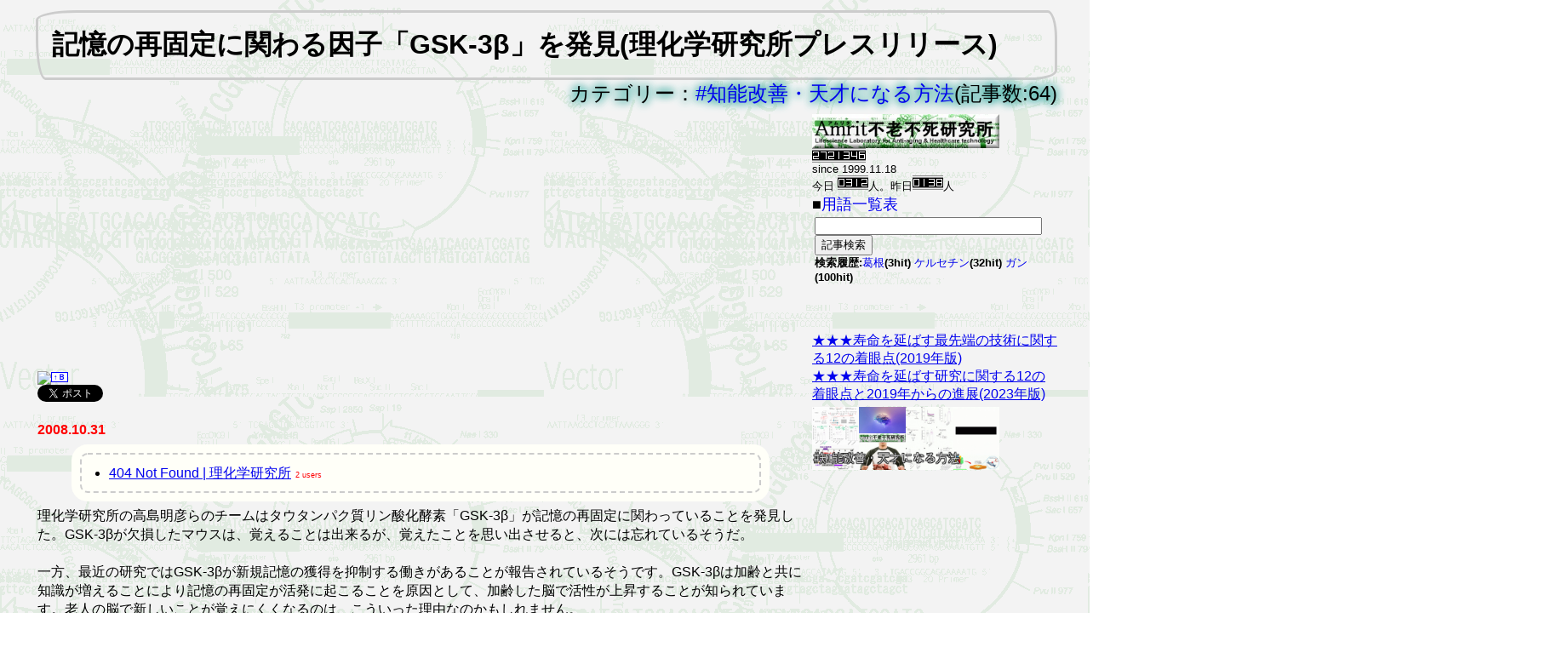

--- FILE ---
content_type: text/html
request_url: https://amrit-lab.com/c/genius/genius_29.html
body_size: 25659
content:
<html>
<head>
<title>記憶の再固定に関わる因子「GSK-3β」を発見(理化学研究所プレスリリース) /Amrit不老不死ラボ</title>
<meta http-equiv="Content-Type" content="text/html; charset=Shift_JIS">
<meta name="viewport" content="width=device-width, initial-scale=1.0">
<link rel="shortcut icon" href="https://amrit-lab.com/favicon.ico">
<meta name="Keywords" content="genius,#知能改善,天才になる方法,#アルツハイマー #GSK " lang="ja" xml:lang="ja" />
<meta name="Description" content="記憶の再固定に関わる因子「GSK-3β」を発見(理化学研究所プレスリリース) /Amrit不老不死ラボ" lang="ja" xml:lang="ja" />
<meta name="twitter:card" content="summary" />
<meta name="twitter:site" content="@fetuin" />
<meta name="twitter:title" content="記憶の再固定に関わる因子「GSK-3β」を発見(理化学研究所プレスリリース) /Amrit不老不死ラボ" />
<meta name="twitter:description" content="記憶の再固定に関わる因子「GSK-3β」を発見(理化学研究所プレスリリース) /Amrit不老不死ラボ" />
<meta name="google-site-verification" content="1-vs4s94BG05r889wkKuLovck58fDPBcoaSoMLFtDok" />

<style type="text/css">
<!--
body {
font-family:'ヒラギノ角ゴ Pro W3','Hiragino Kaku Gothic Pro','メイリオ',Meiryo,'MS Pゴシック',sans-serif;
}
P.t{
vertical-align:top;
}
P.s{
margin-top:0px;
margin-bottom:10px;
}

P.kigihonbun{
padding-left: 20px;
}
P.kigititle{

  padding: 1em;
  border: 3px solid #ccc;
  border-radius: 3em .7em 2em .7em/.7em 2em .7em 3em;

}
ul, ol {
  background: #fffff8;
  box-shadow: 0px 0px 0px 10px #fffff8;/*線の外側*/
  border: dashed 2px #cccccc;/*破線*/
  border-radius: 9px;
  margin-left: 50px;/*はみ出ないように調整*/
  margin-right: 50px;/*はみ出ないように調整*/
  padding: 0.1em 0.5em 0.1em 2em;
}

ul li, ol li {
  line-height: 1.5;
  padding: 0.5em 0;
}



a{
	font-weight: normal;
	text-decoration: none;
}
a.line{
	font-weight: normal;
	text-decoration: underline;
}
a.bold{
	font-weight: bold;
	text-decoration: none;
}
A:hover { 
	color: red; 
	text-decoration: underline;
	}


div.mdlevel1{font-size: 200%;
padding: 1rem 1rem;
border: 2px solid #000;
 }

div.mdlevel2{font-size: 150%; 
border-bottom: 1px solid;font-weight: bold;
}
div.mdlevel3{font-size: 120%;font-weight: bold; 
}


div.menu1{float:left;width:100%;margin:2px 2px;}
div.menu2{float:left;width:100%;display:none;visibility:hidden;margin:2px 2px;}
div.main{float:left;width:100%;font-size: large;line-height: 1.4;;margin:2px 2px;}
div.footer{float: left;margin:2px 0px;}
div.header{text-align:center;margin:0px;padding 0px}
div.outline{float:left;width:100%;margin:0px;padding: 0px}
div.clear{clear:both}
img{max-width:100%;height:auto;}
img.max{width:90%;height:auto;}
img.half{width:50%;height:auto;}
#tablecss{
border-collapse: collapse;
font-size: 10pt;
background-color:#e0e0e0;
}
div.category1{
  position: relative;
  padding: 0 .4em .1em;
}
div.category1::after{
  position: absolute;
  bottom: 0;
  left: 0;
  z-index: -1;
  content: '';
  width: 100%;
  height: 10px;
  background-color: #96d0dc;
}

div.category2{width:100%;border:solid;background-color:#888888;}
.fukidashi {
  position: relative;
  padding: .5em .75em;
  background-color: #e0e0e0;
  border-radius: 6px;
}
.fukidashi::after {
  position: absolute;
  top: 100%;
  left: 30px;
  content: '';
  width: 0;
  height: 0;
  border: 10px solid transparent;
  border-top: 15px solid #e0e0e0;
}

.marker {
  position: relative;
  padding: 0 .4em .1em;
}
.marker::after {
  position: absolute;
  bottom: 0;
  right: 0;
  z-index: -1;
  content: '';
  width: 50%;
  height: 10px;
  background-color: #b6f0fc;
}

.shironuki {
color: #000;
font-size: 150%;
text-shadow: 2px 2px 10px #5bbab2 ,
-2px 2px 10px #5bbab2 ,
2px -2px 10px #5bbab2 ,
-2px -2px 10px #5bbab2;
}
.flex {
display: flex;
display: -webkit-flex;
-webkit-align-items: center;flex-start;
align-items: center;flex-start;
}
.fleximage {
flex-grow:2;
max-width:300px;
  margin: 0;
  padding: 0;
  overflow: hidden;
  position: relative;
}
.flextext {
flex-grow:5;
margin: 0 0 0 20px;
padding: 0;
}
.tegaki {
  padding: 1em;
  border: 3px solid #ccc;
  border-radius: 3em .7em 2em .7em/.7em 2em .7em 3em;
}
iframe {
  max-width: 100%;
}
video {
  width: 100%;
}
video.max{width:90%;height:auto;}


-->
</style>

<link rel="alternate" type="application/rss+xml" title="RSS1.0" href="https://amrit-lab.com/rss.rdf" />
<link rel="alternate" type="application/rss+xml" title="RSS2.0" href="https://amrit-lab.com/rss.xml" />

</head>
<body bgcolor="#FFFFFF" background="https://amrit-lab.com/image/wall.gif">
<script type="text/javascript">
<!--
var width = window.innerWidth || document.documentElement.clientWidth || document.body.clientWidth;
var width2=window.outerWidth;
if (width>width2 && width2>0){width=width2};
if (width>800){
document.write("<style type=\"text/css\">\n");
document.write("<!--\n");
document.write("div.main{  position: relative;left: -50%;float: left;width:75%;font-size: medium;margin:2px 2px;}\n");
document.write("div.menu1{  position: relative;left: -50%;float: right;width:24%;margin:2px 0px;}\n");
document.write("div.menu2{  position: relative;left: -50%;float: right;width:24%;margin:2px 0px;}\n");
document.write("div.menu2{display:block;visibility:visible}\n");
document.write("div.footer{ position: relative;left: -50%;float: left;margin:2px 0px;}\n");
document.write("div.header{  position: relative;left: -50%;float: left;width:100%;margin:2px 0px;}\n");
document.write("div.outline{  position: relative;left: 50%;float: left;width:100%;text-align:left;margin:2px;max-width:1200px}\n");
document.write("img.max{width:auto;heigh:auto}\n");
document.write("-->\n");
document.write("<\/style>\n");
}
-->
</script>
<div id="fb-root"></div>
<script async defer crossorigin="anonymous" src="https://connect.facebook.net/ja_JP/sdk.js#xfbml=1&version=v9.0&appId=233548529996399&autoLogAppEvents=1" nonce="eIyIPp40"></script>

<div class="outline">
<div class="header">
<script language="JavaScript">
<!--
function GetCookie (key) {
	var v_l = getCookies ("name");
	var wc ='"';
	var intp = '<input type="text" name="';
	var ins = '" size="32" maxlength="50" value=';
	var ine = '>';
	var v_int = intp+key+ins+wc+v_l+wc+ine;
	return v_int;

}

function getCookies(key,  tmp1, tmp2, xx1, xx2, xx3) {
    tmp1 = " " + document.cookie + ";";
    xx1 = xx2 = 0;
    len = tmp1.length;
    while (xx1 < len) {
        xx2 = tmp1.indexOf(";", xx1);
        tmp2 = tmp1.substring(xx1 + 1, xx2);
        xx3 = tmp2.indexOf("=");
        if (tmp2.substring(0, xx3) == key) {
        return(decodeURIComponent(tmp2.substring(xx3 + 1, xx2 - xx1 - 1)));
        }
        xx1 = xx2 + 1;
    }
    return("");
}

// -->
</script>
<div align="left" class="tegaki"><font size="6"><strong>記憶の再固定に関わる因子「GSK-3β」を発見(理化学研究所プレスリリース) </strong></font></div>
<div align="right"><span class="shironuki">カテゴリー：<a href="https://amrit-lab.com/genius.html" target="_blank">#知能改善・天才になる方法</a>(記事数:64)</span></div>

</div>
</div>
<div class="clear">

</div>
<div class="outline">
<div class="menu1">
<a href="https://amrit-lab.com/"><img width="220" src="https://amrit-lab.com/image/amrit-s-log.jpg" title="Amrit不老不死ラボ"></a><br><img src="https://amrit-lab.com/amrit_counter/dayx.cgi?gif" height="17"><br><font size="2">since 1999.11.18<br>今日 <img src="https://amrit-lab.com/amrit_counter/dayx.cgi?today" height="17">人。昨日<img src="https://amrit-lab.com/amrit_counter/dayx.cgi?yes" height="17">人</font><br><b><font size="4">■<a href="https://amrit-lab.com/allkeyword.html">用語一覧表</a></font></b><br><table width="95%" border="0"><tr><td><b><font size="4"> <form method="post" action="https://amrit-lab.com/newsys.cgi" style="margin:0px;"><input type="text" name="w" style="width:100%" maxlength="255" value=""><input type="hidden" name="mode" value="search2"><input type="hidden" name="auth" value="1209785551"><input type="submit" name="go" value="記事検索"></form><font size="-1">検索履歴:<script type="text/javascript" src="https://amrit-lab.com/search/headline.js"></script></font></font> </b></td></tr></table><BR><br><br><a target="_blank" class="line" href="https://amrit-lab.com/c/AM761.html">★★★寿命を延ばす最先端の技術に関する12の着眼点(2019年版)</a><br><a target="_blank" class="line" href="https://amrit-lab.com/c/AM1071.html">★★★寿命を延ばす研究に関する12の着眼点と2019年からの進展(2023年版)</a>

</div>
<div class="main">
<br>
<!-- googleadbegin1 -->
<script async src="//pagead2.googlesyndication.com/pagead/js/adsbygoogle.js"></script>
<!-- Amrit-auto-170522 -->
<ins class="adsbygoogle"
     style="display:block"
     data-ad-client="ca-pub-5520599731893091"
     data-ad-slot="3246057137"
     data-ad-format="auto"></ins>
<script>
(adsbygoogle = window.adsbygoogle || []).push({});
</script>
<!-- googleadend1 -->
<img align="absbottom" src="https://b.hatena.ne.jp/entry/image/small/https://amrit-lab.com/c/.html" border="0"><a title="はてなブックマーク" href="https://b.hatena.ne.jp/entry/https://amrit-lab.com/c/.html"><span style="border:solid thin;font-weight:bold;font-size:xx-small;color:#0000FF;background:#FFFFFF;padding:0px 2px;">↑Ｂ</span></a><div class="fb-like" data-href="https://amrit-lab.com/c/.html" data-width="" data-layout="button_count" data-action="like" data-size="small" data-share="false"></div><div style="width: 200px; height: 20px;"><a href="https://x.com/share" class="twitter-share-button" data-url="https://amrit-lab.com/c/.html" data-via="fetuin" data-lang="ja">ツイート</a><script>!function(d,s,id){var js,fjs=d.getElementsByTagName(s)[0],p=/^http:/.test(d.location)?'http':'https';if(!d.getElementById(id)){js=d.createElement(s);js.id=id;js.src=p+'://platform.x.com/widgets.js';fjs.parentNode.insertBefore(js,fjs);}}(document, 'script', 'twitter-wjs');</script></div><br>
<div><font color="#FF0000"><b>2008.10.31</b></font></div><div><p class="kigihonbun"><div><ul style="margin-top:2px;"><li><a target="_blank" class="line" href="http://www.riken.jp/r-world/info/release/press/2008/081028/detail.html">404 Not Found | 理化学研究所</a><span style="border:none;font-size:xx-small;color:red;background:#FFFFFF;padding:0px 2px;"> 2 users</span></li></ul></div>理化学研究所の高島明彦らのチームはタウタンパク質リン酸化酵素「GSK-3β」が記憶の再固定に関わっていることを発見した。GSK-3βが欠損したマウスは、覚えることは出来るが、覚えたことを思い出させると、次には忘れているそうだ。<br><br>一方、最近の研究ではGSK-3βが新規記憶の獲得を抑制する働きがあることが報告されているそうです。GSK-3βは加齢と共に知識が増えることにより記憶の再固定が活発に起こることを原因として、加齢した脳で活性が上昇することが知られています。老人の脳で新しいことが覚えにくくなるのは、こういった理由なのかもしれません。<br><br>また、GSK-3βはタウタンパク質をリン酸化し、凝集しやすくすることでアルツハイマー発症に関わっていると考えられているそうです。<br><br>このGSK-3βを阻害する薬が開発出来れば、その薬を飲んで嫌なことのみを思い出すことで忘れることが出来るんでしょうか？それにしても思い出した事を覚え続けるために必要な因子が新規記憶の獲得を抑制するとはうまく出来ているもんです。過去を思い出すことが多い人は新しいことを覚えにくいってことでしょうか。<p class="s" align="right"><span class="shironuki">Category:<a href="https://amrit-lab.com/genius.html">#知能改善・天才になる方法</span></a></p>

<p class="s" align="right"><font color="#606060">　Keyword:<a href="https://amrit-lab.com/key/47534B.keyword.html">GSK</a>/18
</font><br></p><br></div>
<br>
<p><a href="https://twitter.com/amrit_lab?ref_src=twsrc%5Etfw" class="twitter-follow-button" data-show-count="false">Follow @amrit_lab</a>
<script async src="https://platform.twitter.com/widgets.js" charset="utf-8"></script></p>
<p class="fukidashi">コメント</p> 
<p id="widthline"><font size="-1"> 
<!--board_start--><font color="#666666"><a href="https://amrit-lab.com/topcomment.cgi?code=genius_29&code2=&date=2008.10.31&likeit=iine" rel="nofollow">いいっすね！=2</a><br></font><!--board_end-->
<br></font></p>
<form target="_self" name="form1" method="post" action="https://amrit-lab.com/topcomment.cgi">
名前 
<script language="JavaScript">
<!--
document.write(GetCookie ("name"))
// -->
  </script>
        <noscript>
        <input name="name" type="text" id="name" value="" size="26">
        </noscript>
        <input type="submit" name="Submit" value="コメントする">
        <input name="code" type="hidden" id="code" value="genius_29">
        <input name="code2" type="hidden" id="code2" value="">
        <input name="date" type="hidden" id="date" value="20081031">
        <input name="title" type="hidden" id="title" value="記憶の再固定に関わる因子「GSK-3β」を発見(理化学研究所プレスリリース)">
        コメント(※改行は省略されます）<br>
        <textarea name="comment" cols="60" rows="3" id="comment" style="width:100%"></textarea>
        <br>
        ※３回以上の連続書き込み不可<br>
      </form>
      <!--count_start-->この記事のアクセス数:<script type="text/javascript" src="https://amrit-lab.com/counter2.cgi?c=genius_29&c2=" charset="Shift_JIS"></script><!--count_end-->
<script language="JavaScript" type="text/JavaScript">
<!--
function addBookmark(title,url) {
if (window.sidebar) {
window.sidebar.addPanel(title, url,"");
} else if( document.all ) {
window.external.AddFavorite( url, title);
} else if( window.opera && window.print ) {
return true;
}
}
//-->
</script>
<img align="absbottom" src="https://b.hatena.ne.jp/entry/image/small/https://amrit-lab.com/c/.html" border="0"><a title="はてなブックマーク" href="https://b.hatena.ne.jp/entry/https://amrit-lab.com/c/.html"><span style="border:solid thin;font-weight:bold;font-size:xx-small;color:#0000FF;background:#FFFFFF;padding:0px 2px;">↑Ｂ</span></a><div class="fb-like" data-href="https://amrit-lab.com/c/.html" data-width="" data-layout="button_count" data-action="like" data-size="small" data-share="false"></div><div style="width: 200px; height: 20px;"><a href="https://x.com/share" class="twitter-share-button" data-url="https://amrit-lab.com/c/.html" data-via="fetuin" data-lang="ja">ツイート</a><script>!function(d,s,id){var js,fjs=d.getElementsByTagName(s)[0],p=/^http:/.test(d.location)?'http':'https';if(!d.getElementById(id)){js=d.createElement(s);js.id=id;js.src=p+'://platform.x.com/widgets.js';fjs.parentNode.insertBefore(js,fjs);}}(document, 'script', 'twitter-wjs');</script></div> [<a href="https://amrit-lab.com/rss.rdf"><font color="#FF0000">RSS</font></a>]
<br>
<!-- googleadbegin2 --><script type="text/javascript"><!--
google_ad_client = "pub-5520599731893091";
/* Amrit-comment */
google_ad_slot = "1218910650";
google_ad_width = 300;
google_ad_height = 250;
//-->
</script>
<table><tr><td>
<script type="text/javascript"
src="https://pagead2.googlesyndication.com/pagead/show_ads.js">
</script>
<!-- googleadend2 -->
<script type="text/javascript">
<!--
if (width>830){
document.write("</td><td>")}else{document.write("<br>")};
//-->
</script>
<div class="fb-like-box" data-href="https://www.facebook.com/amritlab" data-width="200" data-show-faces="true" data-stream="false" data-header="false"></div></td></tr></table>
<br><br>
■■ このカテゴリーのその他の記事■■<br>
<font size="2"><script type="text/javascript" src="https://amrit-lab.com/genius.headline.js" charset="Shift_JIS"></script></font>
<br>
■■他サイトの関連記事（自動）■■<br>
<font size="-1"> アルツハイマー <br><script type="text/javascript" src="https://usepocket.com/rssout/%25a5%25a2%25a5%25eb%25a5%25c4%25a5%25cf%25a5%25a4%25a5%25de%25a1%25bc.js" charset="Shift_JIS"></script>アルツハイマー(アルツハイマー型認知症)<br>Alzheimer's disease; AD<br><a href="http://ja.wikipedia.org/wiki/%E3%82%A2%E3%83%AB%E3%83%84%E3%83%8F%E3%82%A4%E3%83%9E%E3%83%BC%E5%9E%8B%E8%AA%8D%E7%9F%A5%E7%97%87" class="line" target="_blank">wikipedia説明記事</a><br><br>2011年6月の時点で最も売れているのはエーザイの開発したアセチルコリン分会酵素阻害剤である塩酸ドネペジル(製品名：アリセプト)。ただ、この薬は治療薬というよりは脳の機能を全体的に上昇させることにより、相対的に認知症症状を緩和するものである。 GSK <br><script type="text/javascript" src="https://usepocket.com/rssout/GSK.js" charset="Shift_JIS"></script></font><br>
<br>
■■ 最近アクセス数の多い記事 ■■<br>
<script type="text/javascript" src="https://amrit-lab.com/countranking2.html.js" charset="Shift_JIS"></script><br>
<font size="2">
<p align="right"><a href="https://amrit-lab.com/countranking2.html">すべて見る</a></p></font><br>

</div>
<div class="menu2">
<img widtH="220" src="https://amrit-lab.com/linkphoto/genius.jpg">
<br><iframe src="https://rcm-jp.amazon.co.jp/e/cm?lt1=_blank&bc1=000000&IS2=1&nou=1&bg1=FFFFFF&fc1=000000&lc1=0000FF&t=useddipocket-22&o=9&p=8&l=as4&m=amazon&f=ifr&ref=ss_til&asins=4774307254" style="width:120px;height:240px;" scrolling="no" marginwidth="0" marginheight="0" frameborder="0"></iframe><br><iframe src="https://rcm-jp.amazon.co.jp/e/cm?lt1=_blank&bc1=000000&IS2=1&nou=1&bg1=FFFFFF&fc1=000000&lc1=0000FF&t=useddipocket-22&o=9&p=8&l=as4&m=amazon&f=ifr&ref=ss_til&asins=4757209509" style="width:120px;height:240px;" scrolling="no" marginwidth="0" marginheight="0" frameborder="0"></iframe><br><iframe src="https://rcm-jp.amazon.co.jp/e/cm?lt1=_blank&bc1=000000&IS2=1&nou=1&bg1=FFFFFF&fc1=000000&lc1=0000FF&t=useddipocket-22&o=9&p=8&l=as4&m=amazon&f=ifr&ref=ss_til&asins=4774311839" style="width:120px;height:240px;" scrolling="no" marginwidth="0" marginheight="0" frameborder="0"></iframe><br><br>
<table border="1"><tr><td><font size="-1">■執筆者プロフィール■<br>
名前：fetuin [<a href="https://twitter.com/fetuin">x.com</a>]<br>性別：♂<br>国籍：日本<br>理学博士。生化学研究者・フリーライター<br>研究所勤務。専門分野は再生医療、細胞・動物実験全般。<br><br>名前：ICH<br>性別：♀<br>国籍：日本<br><br>TV・新聞・ネットの勘違いだらけのバイオ系情報に呆れて本サイトを始める。<br>本サイトのタイトル「Amrit」とは英語で「不老不死の水」の事。</font>
</td></tr></table>
<div class="category1"><a href="https://amrit-lab.com/youtube.html">動画で紹介</a>(3)</div><div class="category1"><a href="https://amrit-lab.com/year.html">#エイジング関連まとめ</a>(11)</div><div class="category1"><a href="https://amrit-lab.com/xenobaio.html">免疫・アレルギー・自己免疫疾患</a>(34)</div><div class="category1"><a href="https://amrit-lab.com/vein.html">血管</a>(11)</div><div class="category1"><a href="https://amrit-lab.com/transplantaion.html">#臓器移植</a>(13)</div><div class="category1"><a href="https://amrit-lab.com/tooth.html">#歯の健康テクノロジー</a>(12)</div><div class="category1"><a href="https://amrit-lab.com/supplement.html">#サプリメント</a>(62)<font color="#FF0000" size="-2"><b>NEW</b></font></div><div class="category1">　　<a href="https://amrit-lab.com/supplement-nmn.html">ニコチンアミド・NMN</a>(16)</div><div class="category1"><a href="https://amrit-lab.com/superman.html">人体改造</a>(10)</div><div class="category1"><a href="https://amrit-lab.com/stem_cell.html">#細胞移植 #幹細胞</a>(35)</div><div class="category1">　　<a href="https://amrit-lab.com/stem_cell-umbilical.html">さい帯血</a>(5)</div><div class="category1">　　<a href="https://amrit-lab.com/stem_cell-toes.html">各種細胞→ES細胞</a>(2)</div><div class="category1">　　<a href="https://amrit-lab.com/stem_cell-adult.html">成体幹細胞</a>(22)</div><div class="category1"><a href="https://amrit-lab.com/statistics.html">統計（寿命・その他）</a>(32)</div><div class="category1"><a href="https://amrit-lab.com/special.html">特集記事</a>(0)</div><div class="category1">　　<a href="https://amrit-lab.com/special-xenical.html">効果の実証されたダイエット薬「ゼニカル」とコンビニで買える黒烏龍茶</a>(9)</div><div class="category1"><a href="https://amrit-lab.com/snp.html">#遺伝子診断 #遺伝子多系</a>(12)</div><div class="category1"><a href="https://amrit-lab.com/smell.html">嗅覚、聴覚、耳、鼻</a>(2)</div><div class="category1"><a href="https://amrit-lab.com/sleep.html">睡眠</a>(29)</div><div class="category1"><a href="https://amrit-lab.com/skin.html">皮膚</a>(16)</div><div class="category1"><a href="https://amrit-lab.com/sex.html">#性・生殖・出産</a>(64)</div><div class="category1"><a href="https://amrit-lab.com/senolytics.html">#Senolytics #老化細胞除去薬</a>(34)</div><div class="category1"><a href="https://amrit-lab.com/scan.html">#診断技術</a>(17)</div><div class="category1"><a href="https://amrit-lab.com/robot.html">ロボット</a>(7)</div><div class="category1"><a href="https://amrit-lab.com/psyco.html">#精神活動 #高次脳機能</a>(26)</div><div class="category1"><a href="https://amrit-lab.com/political.html">生命倫理・法律</a>(10)</div><div class="category1"><a href="https://amrit-lab.com/pharmaceuticals.html">#製薬会社・ビジネス</a>(7)</div><div class="category1"><a href="https://amrit-lab.com/pancreas.html">人工すい臓・糖尿病</a>(25)</div><div class="category1"><a href="https://amrit-lab.com/nurturing.html">子育て</a>(26)</div><div class="category1"><a href="https://amrit-lab.com/nocategory.html">未分類</a>(177)<font color="#FF0000" size="-2"><b>NEW</b></font></div><div class="category1"><a href="https://amrit-lab.com/nocategory.html">未分類</a>(177)<font color="#FF0000" size="-2"><b>NEW</b></font></div><div class="category1"><a href="https://amrit-lab.com/nanomachine.html">ナノマシン</a>(1)</div><div class="category1"><a href="https://amrit-lab.com/muscle.html">筋肉・人工筋肉</a>(9)</div><div class="category1"><a href="https://amrit-lab.com/man_machine_interface.html">#生物ー機械インターフェイス</a>(52)</div><div class="category1"><a href="https://amrit-lab.com/liver.html">肝臓の治療・再生</a>(19)</div><div class="category1"><a href="https://amrit-lab.com/link.html">リンク</a>(2)</div><div class="category1"><a href="https://amrit-lab.com/lifesupportsystem.html">生命維持システム</a>(1)</div><div class="category1"><a href="https://amrit-lab.com/lifestyle.html">#生活習慣</a>(23)</div><div class="category1"><a href="https://amrit-lab.com/kidney.html">人工腎臓・腎臓の再生医療</a>(5)</div><div class="category1"><a href="https://amrit-lab.com/infection.html">#感染症 #新型コロナ</a>(70)<font color="#FF0000" size="-2"><b>NEW</b></font></div><div class="category1"><a href="https://amrit-lab.com/hospital.html">治療技術</a>(18)</div><div class="category1"><a href="https://amrit-lab.com/hibernation.html">#冬眠 #凍結保存 #クライオニクス</a>(15)</div><div class="category1"><a href="https://amrit-lab.com/heart.html">心臓・人工心臓</a>(19)</div><div class="category1"><a href="https://amrit-lab.com/hair.html">#毛髪・毛、育毛</a>(17)</div><div class="category2"><a href="https://amrit-lab.com/genius.html">#知能改善・天才になる方法</a>(64)</div><div class="category1"><a href="https://amrit-lab.com/gene.html">遺伝子・バイオインフォマティクス</a>(40)</div><div class="category1"><a href="https://amrit-lab.com/foods.html">食物</a>(6)</div><div class="category1"><a href="https://amrit-lab.com/eye.html">#目・視覚</a>(28)</div><div class="category1"><a href="https://amrit-lab.com/exercise.html">#運動 #エクササイズ</a>(24)</div><div class="category1"><a href="https://amrit-lab.com/electro.html">電磁波の影響</a>(6)</div><div class="category1"><a href="https://amrit-lab.com/diet.html">ダイエット・メタボリックシンドローム</a>(101)<font color="#FF0000" size="-2"><b>NEW</b></font></div><div class="category1"><a href="https://amrit-lab.com/cure.html">創傷治癒</a>(5)</div><div class="category1"><a href="https://amrit-lab.com/crisper.html">#ゲノム編集 #デザイナーズベイビー</a>(11)</div><div class="category1"><a href="https://amrit-lab.com/company.html">企業活動・大学</a>(25)</div><div class="category1"><a href="https://amrit-lab.com/clone.html">クローン</a>(34)</div><div class="category1"><a href="https://amrit-lab.com/cancerbyvirus.html">感染による腫瘍形成</a>(17)</div><div class="category1"><a href="https://amrit-lab.com/cancer.html">ガン・腫瘍</a>(73)</div><div class="category1"><a href="https://amrit-lab.com/brain.html">#脳  #中枢神経 #神経</a>(59)</div><div class="category1"><a href="https://amrit-lab.com/books.html">書籍</a>(3)</div><div class="category1"><a href="https://amrit-lab.com/bone.html">骨・軟骨・関節の治療、再生医療</a>(16)</div><div class="category1"><a href="https://amrit-lab.com/blood.html">血液・人工血液</a>(14)</div><div class="category1"><a href="https://amrit-lab.com/basic.html">基礎研究</a>(23)</div><div class="category1"><a href="https://amrit-lab.com/bacteriome.html">#腸内細菌 #う〇こ移植治療</a>(19)</div><div class="category1"><a href="https://amrit-lab.com/antiagingcompany.html">#アンチエイジングを目指す企業</a>(33)</div><div class="category1"><a href="https://amrit-lab.com/amrit.html">#アンチエイジング・老化抑制技術</a>(93)</div><div class="category1">　　<a href="https://amrit-lab.com/amrit-age.html">AGEs(糖化最終産物）</a>(6)</div>

</div>
</div>
<div class="clear">

</div>
<div class="outline">
<div class="footer">
<font color="#FF0000" size="3">Cation!!注意：このページには動物実験などで得られた<strong>研究段階</strong>の情報が含まれています。これらはなんら、人間に適用した時の効果を保証するものではなく、これらの情報を元にとった行動によりいかなる不利益を被っても管理人は一切責任を負いません。このページの話はあくまで「情報」としてとらえてください。</font><br>

<p align="right"><img width="450" src="https://usepocket.com/address.gif"><br>カモタウンネットワークス(KamoTOWN Networks)担当:加茂<br>
代表：fetuin /E-mail:<img src="https://usewill.com/dpoke/image/mail.gif">/ LINE: fetuin [<a href="https://twitter.com/fetuin">Twitter</a>]<br>
 <a href="https://biohacker.jp/"><img src="https://biohacker.jp/bh-logo-s.jpg"></a><a href="https://amrit-lab.com/"><img src="https://amrit-lab.com/image/amrit_b.gif" width="150" height="40" border="0"></a> 
</p>
<p align="right"><font color="#000000">fetuin-news7.77(251127)</font></p>

</div>
</div>
</body>
</html>


--- FILE ---
content_type: text/html;charset=Shift-JIS
request_url: https://amrit-lab.com/counter2.cgi?c=genius_29&c2=
body_size: -22
content:
document.write("207");


--- FILE ---
content_type: text/html; charset=utf-8
request_url: https://www.google.com/recaptcha/api2/aframe
body_size: 267
content:
<!DOCTYPE HTML><html><head><meta http-equiv="content-type" content="text/html; charset=UTF-8"></head><body><script nonce="N8wl9cRN2K_INldbLpBpbA">/** Anti-fraud and anti-abuse applications only. See google.com/recaptcha */ try{var clients={'sodar':'https://pagead2.googlesyndication.com/pagead/sodar?'};window.addEventListener("message",function(a){try{if(a.source===window.parent){var b=JSON.parse(a.data);var c=clients[b['id']];if(c){var d=document.createElement('img');d.src=c+b['params']+'&rc='+(localStorage.getItem("rc::a")?sessionStorage.getItem("rc::b"):"");window.document.body.appendChild(d);sessionStorage.setItem("rc::e",parseInt(sessionStorage.getItem("rc::e")||0)+1);localStorage.setItem("rc::h",'1769515641195');}}}catch(b){}});window.parent.postMessage("_grecaptcha_ready", "*");}catch(b){}</script></body></html>

--- FILE ---
content_type: application/javascript
request_url: https://amrit-lab.com/genius.headline.js
body_size: 3082
content:
document.write("2023.07.06<a href=\"https://amrit-lab.com/c/AM1081.html\">抗老化ホルモンとして知られる[[Klotho]]([[クロト―]])を投与した老サルの記憶能力が1回の微量注射(10μg/kg)で2週間改善（2023年7月)</a><span style=\"border:solid thin;font-weight:bold;font-size:xx-small;color:#FF0000;background:#FFFFFF;padding:0px 2px;\">60コメ</span><br>");
document.write("2022.05.16<a href=\"https://amrit-lab.com/c/AM998.html\">若いマウスの脳液を老齢脳に注入するとグリア細胞再生が促進され記憶力が回復するのはFGF17が原因のようだ</a><span style=\"border:solid thin;font-weight:bold;font-size:xx-small;color:#FF0000;background:#FFFFFF;padding:0px 2px;\">3コメ</span><br>");
document.write("2021.06.18<a href=\"https://amrit-lab.com/c/AM922.html\">東京女子医大、自閉スペクトラム発症を制御するFOXG1の仕組みを解明。マウスだと生後1週目までなら治療可能</a><span style=\"border:solid thin;font-weight:bold;font-size:xx-small;color:#FF0000;background:#FFFFFF;padding:0px 2px;\">4コメ</span><br>");
document.write("2020.12.23<a href=\"https://amrit-lab.com/c/AM875.html\">病院で処方されるアレルギー・ぜんそくの薬「[[モンテルカスト]]」は人間においても老化に伴う神経変性疾患を緩和しうると確認される。</a><span style=\"border:solid thin;font-weight:bold;font-size:xx-small;color:#FF0000;background:#FFFFFF;padding:0px 2px;\">5コメ</span><br>");
document.write("2020.09.02<a href=\"https://amrit-lab.com/c/AM845.html\">知能発達途中の学生(8-10歳)に脳のワーキングメモリー拡大に効果のあるNバック課題(N-back task)をやらせた研究結果</a><span style=\"border:solid thin;font-weight:bold;font-size:xx-small;color:#FF0000;background:#FFFFFF;padding:0px 2px;\">2コメ</span><br>");
document.write("2020.01.17<a href=\"https://amrit-lab.com/c/AM798.html\">ダウン症治療薬が色々な戦略で治療薬の開発が進められている。</a><span style=\"border:solid thin;font-weight:bold;font-size:xx-small;color:#FF0000;background:#FFFFFF;padding:0px 2px;\">18コメ</span><br>");
document.write("2019.04.17<a href=\"https://amrit-lab.com/c/AM752.html\">不安が強いと意欲行動に集中出来ないメカニズムを慶応大医学部の研究者が科学的解明。海馬の一部をセロトニンで抑制するのがカギ</a><span style=\"border:solid thin;font-weight:bold;font-size:xx-small;color:#FF0000;background:#FFFFFF;padding:0px 2px;\">79コメ</span><br>");
document.write("2016.09.07<a href=\"https://amrit-lab.com/c/AM590.html\">定期的運動により認知機能が向上・維持される理由</a><span style=\"border:solid thin;font-weight:bold;font-size:xx-small;color:#FF0000;background:#FFFFFF;padding:0px 2px;\">15コメ</span><br>");
document.write("2016.04.22<a href=\"https://amrit-lab.com/c/AM566.html\">「知性を高める」など各種ライフハック可能なサプリメント・薬の情報や服用管理Webアプリを提供するTrackMyStack.com</a><span style=\"border:solid thin;font-weight:bold;font-size:xx-small;color:#FF0000;background:#FFFFFF;padding:0px 2px;\">52コメ</span><br>");
document.write("2015.10.30<a href=\"https://amrit-lab.com/c/AM534.html\">病院で処方されるアレルギー・ぜんそくの薬「モンテルカスト」で高齢ねずみの脳の若返りが起きると報告</a><span style=\"border:solid thin;font-weight:bold;font-size:xx-small;color:#FF0000;background:#FFFFFF;padding:0px 2px;\">116コメ</span><br>");


--- FILE ---
content_type: application/javascript
request_url: https://usepocket.com/rssout/GSK.js
body_size: 1740
content:
document.write("<table bgcolor=\"#EEEEEE\" border=\"1\" bordercolor=\"#FFFFFF\" cellpadding=\"0\" cellspacing=\"0\"><tr><td><font color=\"#000000\" size=\"-1\"><b>GSK</b><br>");
document.write("<b>2026/01/27 00:48</b>:<a target=\"_blank\" href=\"https://kotaku.com/ugreens-apple-find-my-certified-tracker-4-pack-gets-cleared-out-at-an-all-time-low-several-times-cheaper-than-airtags-2000662875\">(DeepL:UGREEN Apple Find My 認証トラッカー（4個パック）が史上最安値で完売、AirTagsより数倍安い)UGREEN’s Apple Find My Certified Tracker (4-Pack) Gets Cleared Out at an All-Time Low, Several Times Cheaper Than AirTags</a>(Kotaku)<br>");
document.write("2026/01/22 00:26:<a target=\"_blank\" href=\"https://newatlas.com/architecture/inaura-mvrdv/\">(DeepL:)Only in Dubai: Striking skyscraper turns heads with glowing orb lounge</a>(New Atlas - New Technology & Science News)<br>");
document.write("2026/01/21 15:28:<a target=\"_blank\" href=\"http://www.biotoday.com/view.cfm?n=109153&ref=rss\">[企業] 中国育ちの食物アレルギー薬のPh2b試験を催すRapt社をGSKが約22億ドルで買う</a>(BioToday.com [新着ニュース])<br>");
document.write("<font color=\"#888888\">2026/01/17 19:18</font>:<a target=\"_blank\" href=\"https://www.nature.com/articles/s41514-026-00330-8\">(DeepL:S100A7発現の低下は、皮膚老化における分化、オートファジー、老化に関連するプログラムの変化と関連している)Decreased S100A7 expression is linked to altered differentiation-, autophagy- and senescence-related programs during skin aging</a>(npj Aging)<br>");
document.write("<font color=\"#888888\">2026/01/17 05:56</font>:<a target=\"_blank\" href=\"https://www.nature.com/articles/s41587-025-02986-1\">(DeepL:GSKが初のフラッグシップバイオテック企業を選定)GSK picks first Flagship biotechs</a>(Nature Biotechnology)<br>");
document.write("</font></td></tr></table>");


--- FILE ---
content_type: application/javascript
request_url: https://usepocket.com/rssout/%25a5%25a2%25a5%25eb%25a5%25c4%25a5%25cf%25a5%25a4%25a5%25de%25a1%25bc.js
body_size: 1439
content:
document.write("<table bgcolor=\"#EEEEEE\" border=\"1\" bordercolor=\"#FFFFFF\" cellpadding=\"0\" cellspacing=\"0\"><tr><td><font color=\"#000000\" size=\"-1\"><b>アルツハイマー</b><br>");
document.write("<b>2026/01/27 06:14</b>:<a target=\"_blank\" href=\"https://gizmodo.com/what-if-cancer-holds-the-key-to-new-treatments-for-alzheimers-disease-2000714005\">(DeepL:もしがんがアルツハイマー病の新治療法の鍵を握っているとしたら？)What If Cancer Holds the Key to New Treatments for Alzheimer’s Disease?</a>(Gizmodo)<br>");
document.write("<b>2026/01/26 12:16</b>:<a target=\"_blank\" href=\"http://www.biotoday.com/view.cfm?n=109180&ref=rss\">[医学] 【増補版】癌細胞が作るアルツハイマー病予防蛋白質を発見</a>(BioToday.com [新着ニュース])<br>");
document.write("<b>2026/01/24 12:26</b>:<a target=\"_blank\" href=\"http://www.biotoday.com/view.cfm?n=109174&ref=rss\">[医学] 癌細胞が作るアルツハイマー病予防蛋白質を発見</a>(BioToday.com [新着ニュース])<br>");
document.write("<font color=\"#888888\">2026/01/17 05:56</font>:<a target=\"_blank\" href=\"https://www.nature.com/articles/s41587-025-02985-2\">(DeepL:GLP-1sがアルツハイマー病治療で予想外の失敗)GLP-1s surprise failure in Alzheimer’s</a>(Nature Biotechnology)<br>");
document.write("<font color=\"#888888\">2026/01/16 12:42</font>:<a target=\"_blank\" href=\"https://gigazine.net/news/20260116-apoe-one-gene-drives-most-alzheimers/\">アルツハイマー病の90％以上はたった1つの遺伝子が原因かもしれない</a>(GIGAZINE)<br>");
document.write("</font></td></tr></table>");


--- FILE ---
content_type: application/javascript
request_url: https://amrit-lab.com/countranking2.html.js
body_size: 1396
content:
document.write("●2026.01.16:<a target=\"_blank\" href=\"https://amrit-lab.com/c/AM1273.html\">ベリー、ナッツ類に含まれるエラグ酸を腸内細菌が分解して作り出すウロリチンA(urolithin A)により老化細胞が若返る臨床試験結果。サプリあり</a>(#サプリメント)<font color=\"red\">194 access</font><br>");
document.write("●2026.01.04:<a target=\"_blank\" href=\"https://amrit-lab.com/c/AM1282.html\">イーライリリーが開発中の最新ダイエット薬「Retatrutide」（GLP-1/GIP/グルカゴン受容体アゴニスト)が臨床試験で劇効きまくりらしい、痩せすぎて途中で投薬を止める人も出てきている？</a>(ダイエット・メタボリックシンドローム)<font color=\"red\">165 access</font><br>");
document.write("●2025.12.17:<a target=\"_blank\" href=\"https://amrit-lab.com/c/AM1279.html\">日本アマガエルの腸内細菌Ewingella americanaを1回投与するとマウスの癌が消滅する</a>(ガン・腫瘍)<font color=\"red\">146 access</font><br>");
document.write("●2025.12.15:<a target=\"_blank\" href=\"https://amrit-lab.com/c/AM1278.html\">現在使用可能なダイエット医薬品リストと開発中の未承認薬。Tirzepatideが最新(2025年12月)</a>(ダイエット・メタボリックシンドローム)<font color=\"red\">130 access</font><br>");
document.write("●2025.12.24:<a target=\"_blank\" href=\"https://amrit-lab.com/c/AM1281.html\">飲み薬のダイエット薬（Wegovy pill/Rybelsus)が米国でも販売開始、月額149ドルの見込み。特許切れは2031～2032年らしいのでそれ以降は安価なジェネリック登場か？</a>(ダイエット・メタボリックシンドローム)<font color=\"red\">117 access</font><br>");


--- FILE ---
content_type: application/javascript
request_url: https://amrit-lab.com/search/headline.js
body_size: 252
content:
document.write("<a href=\"https://amrit-lab.com/search/1769438698.html\" rel=\"nofollow\">葛根</a>(3hit) ");
document.write("<a href=\"https://amrit-lab.com/search/1768979526.html\" rel=\"nofollow\">ケルセチン</a>(32hit) ");
document.write("<a href=\"https://amrit-lab.com/search/1768570796.html\" rel=\"nofollow\">ガン</a>(100hit) ");
